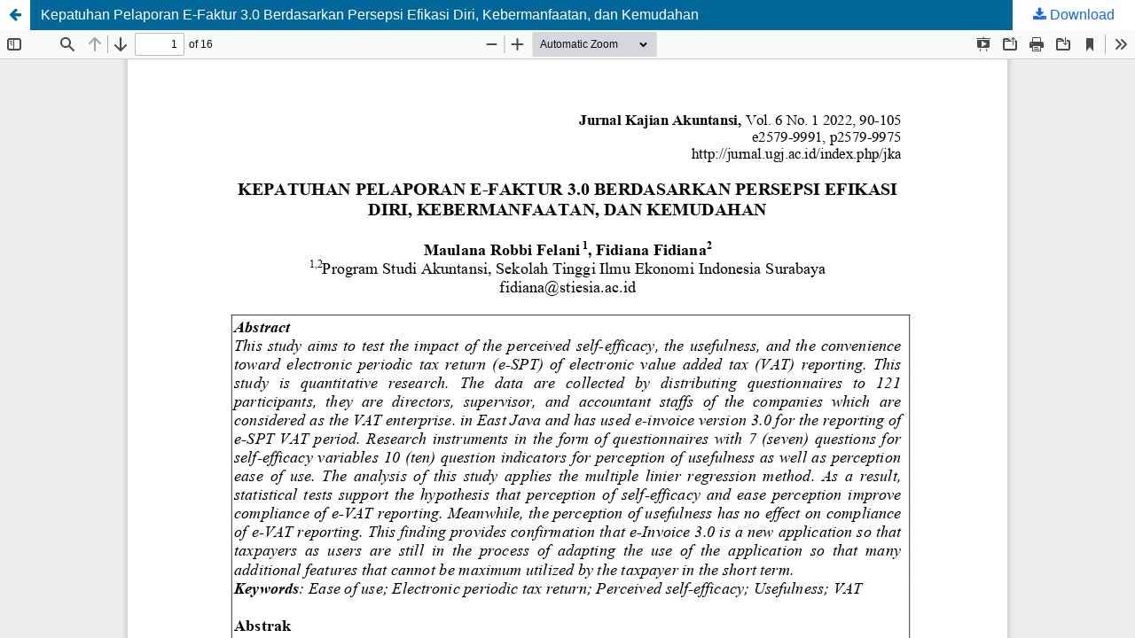

--- FILE ---
content_type: text/html; charset=utf-8
request_url: https://jurnal.ugj.ac.id/index.php/jka/article/view/5675/2874
body_size: 4800
content:
<!DOCTYPE html>
<html lang="en-US" xml:lang="en-US">
<head>
	<meta http-equiv="Content-Type" content="text/html; charset=utf-8" />
	<meta name="viewport" content="width=device-width, initial-scale=1.0" />
	<title>View of Kepatuhan Pelaporan E-Faktur 3.0 Berdasarkan Persepsi Efikasi Diri, Kebermanfaatan, dan Kemudahan</title>

	
<link rel="icon" href="https://jurnal.ugj.ac.id/public/journals/18/favicon_en_US.png" />
<meta name="generator" content="Open Journal Systems 3.3.0.22" />
<!-- made by www.metatags.org -->
<meta name="description" content="Jurnal kajian akuntansi adalah jurnal yang meliputi berbagai kajian akuntansi seperti akuntansi keuangan, akuntansi publik" />
<meta name="keywords" content="jurnal,kajian,akuntansi,keuangan,publik" />
<meta name="author" content="metatags generator">
<meta name="robots" content="index, follow">
<meta name="revisit-after" content="3 month">
<title>Jurnal Kajian Akuntansi </title>
<!--  -->
	<link rel="stylesheet" href="https://jurnal.ugj.ac.id/index.php/jka/$$$call$$$/page/page/css?name=stylesheet" type="text/css" /><link rel="stylesheet" href="https://jurnal.ugj.ac.id/lib/pkp/styles/fontawesome/fontawesome.css?v=3.3.0.22" type="text/css" /><link rel="stylesheet" href="https://jurnal.ugj.ac.id/plugins/themes/material/vendor/fontawesome/css/all.min.css?v=3.3.0.22" type="text/css" /><link rel="stylesheet" href="https://jurnal.ugj.ac.id/plugins/themes/material/vendor/mdb/css/mdb.min.css?v=3.3.0.22" type="text/css" /><link rel="stylesheet" href="https://jurnal.ugj.ac.id/plugins/themes/material/vendor/aos/aos.css?v=3.3.0.22" type="text/css" /><link rel="stylesheet" href="https://jurnal.ugj.ac.id/plugins/themes/material/vendor/swiper/swiper-bundle.min.css?v=3.3.0.22" type="text/css" /><link rel="stylesheet" href="https://jurnal.ugj.ac.id/plugins/generic/orcidProfile/css/orcidProfile.css?v=3.3.0.22" type="text/css" /><link rel="stylesheet" href="https://jurnal.ugj.ac.id/public/site/styleSheet.css?v=3.3.0.22" type="text/css" />
	<script src="https://jurnal.ugj.ac.id/lib/pkp/lib/vendor/components/jquery/jquery.min.js?v=3.3.0.22" type="text/javascript"></script><script src="https://jurnal.ugj.ac.id/lib/pkp/lib/vendor/components/jqueryui/jquery-ui.min.js?v=3.3.0.22" type="text/javascript"></script><script src="https://jurnal.ugj.ac.id/plugins/themes/material/vendor/mdb/js/mdb.min.js?v=3.3.0.22" type="text/javascript"></script><script src="https://jurnal.ugj.ac.id/plugins/themes/material/vendor/aos/aos.js?v=3.3.0.22" type="text/javascript"></script><script src="https://jurnal.ugj.ac.id/plugins/themes/material/vendor/swiper/swiper-bundle.min.js?v=3.3.0.22" type="text/javascript"></script><script src="https://jurnal.ugj.ac.id/plugins/themes/material/js/main.js?v=3.3.0.22" type="text/javascript"></script><script type="text/javascript">
(function (w, d, s, l, i) { w[l] = w[l] || []; var f = d.getElementsByTagName(s)[0],
j = d.createElement(s), dl = l != 'dataLayer' ? '&l=' + l : ''; j.async = true; 
j.src = 'https://www.googletagmanager.com/gtag/js?id=' + i + dl; f.parentNode.insertBefore(j, f); 
function gtag(){dataLayer.push(arguments)}; gtag('js', new Date()); gtag('config', i); })
(window, document, 'script', 'dataLayer', 'G-ZY1RNG6PSH');
</script>
</head>
<body class="pkp_page_article pkp_op_view">

		<header class="header_view">

		<a href="https://jurnal.ugj.ac.id/index.php/jka/article/view/5675" class="return">
			<span class="pkp_screen_reader">
									Return to Article Details
							</span>
		</a>

		<a href="https://jurnal.ugj.ac.id/index.php/jka/article/view/5675" class="title">
			Kepatuhan Pelaporan E-Faktur 3.0 Berdasarkan Persepsi Efikasi Diri, Kebermanfaatan, dan Kemudahan
		</a>

		<a href="https://jurnal.ugj.ac.id/index.php/jka/article/download/5675/2874/18874" class="download" download>
			<span class="label">
				Download
			</span>
			<span class="pkp_screen_reader">
				Download PDF
			</span>
		</a>

	</header>

	<script type="text/javascript">
		// Creating iframe's src in JS instead of Smarty so that EZProxy-using sites can find our domain in $pdfUrl and do their rewrites on it.
		$(document).ready(function() {
			var urlBase = "https://jurnal.ugj.ac.id/plugins/generic/pdfJsViewer/pdf.js/web/viewer.html?file=";
			var pdfUrl = "https://jurnal.ugj.ac.id/index.php/jka/article/download/5675/2874/18874";
			$("#pdfCanvasContainer > iframe").attr("src", urlBase + encodeURIComponent(pdfUrl));
		});
	</script>

	<div id="pdfCanvasContainer" class="galley_view">
				<iframe src="" width="100%" height="100%" style="min-height: 500px;" title="PDF of Kepatuhan Pelaporan E-Faktur 3.0 Berdasarkan Persepsi Efikasi Diri, Kebermanfaatan, dan Kemudahan" allow="fullscreen" webkitallowfullscreen="webkitallowfullscreen"></iframe>
	</div>
	
</body>
</html>
